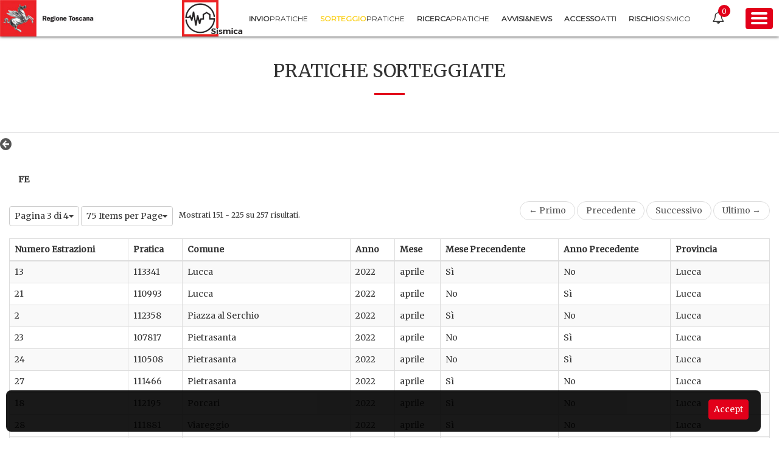

--- FILE ---
content_type: text/css
request_url: https://www327.regione.toscana.it/html/portlet/login/css/main.css?browserId=other&themeId=portospublic_WAR_portospublictheme&minifierType=css&languageId=it_IT&b=6205&t=1768695156000
body_size: 395
content:
.portlet-login .form fieldset{border-width:0;margin-bottom:0;padding:0}.portlet-login .form .button-holder,.portlet-login .form .form-column{margin-bottom:10px}.portlet-login .facebook-login-button .button-content{background:url(/portos-public-theme/images/login/facebook_login_button.png) no-repeat scroll 0 50%;padding:5px 5px 5px 30px}.portlet-login .facebook-login-button .button-input{background:transparent none;border-width:0;color:#FFF;font-family:"lucida grande",Tahoma,Verdana,Arial,sans-serif;padding:0;text-shadow:none}.portlet-login .navigation{background:#eee;border-top:1px solid #bfbfbf;padding:10px}.portlet-login .signed-in{-ms-word-break:break-all;word-break:break-all;word-break:break-word;-webkit-hyphens:auto;-moz-hyphens:auto;hyphens:auto}